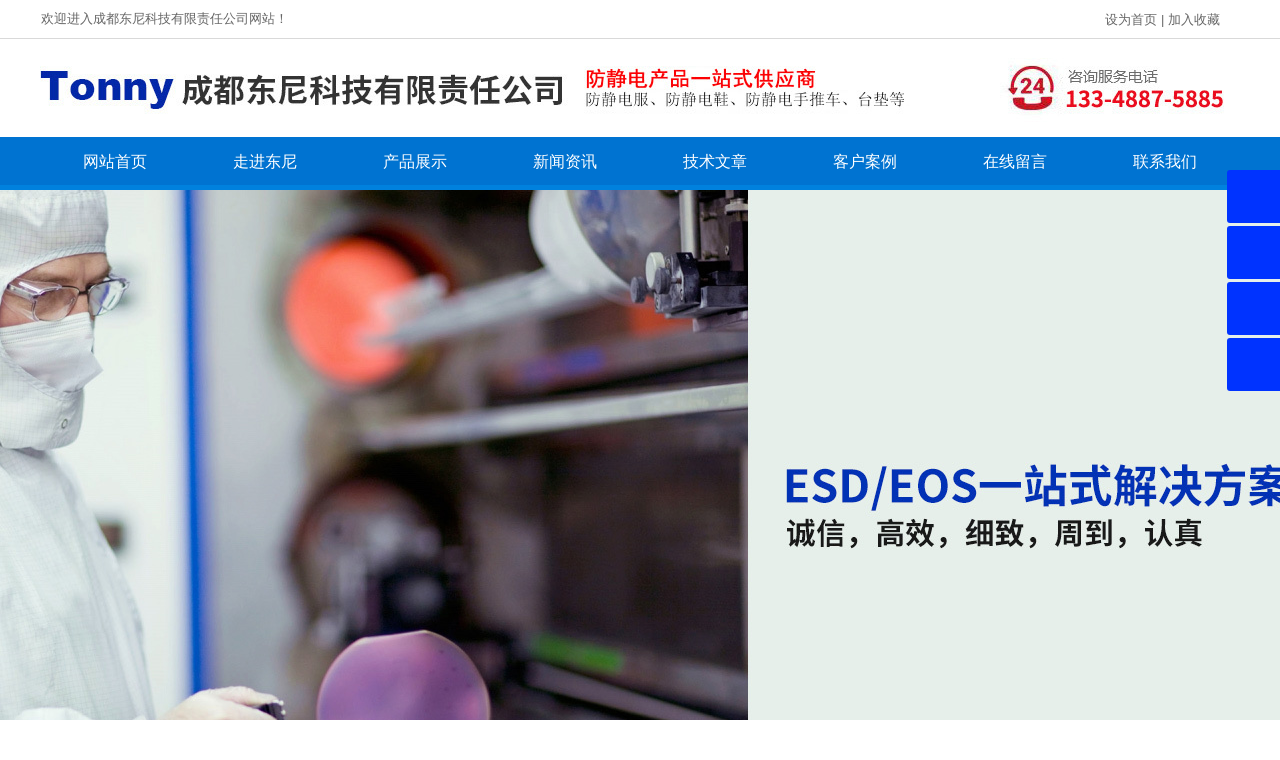

--- FILE ---
content_type: text/html; charset=utf-8
request_url: http://www.tonnycd.com/tonnycd_Category_3833096_1.html
body_size: 11726
content:
<html lang="zh">

<head><meta http-equiv="Cache-Control" content="no-transform"><meta name="applicable-device" content="pc"><meta charset="UTF-8">
    <title>防静电防护服|成都东尼科技有限责任公司</title><meta name="viewport" content="width=device-width, initial-scale=1"><meta http-equiv="X-UA-Compatible" content="IE=9; IE=8; IE=7; IE=EDGE"><link href="//i02.yzimgs.com/ico/200110567_20211027103512.ico" type="image/x-icon" rel="shortcut icon">
<meta name="keywords" content="防静电防护服" /><meta name="description" content="本页是成都东尼科技有限责任公司为您精选的防静电防护服产品，欢迎您来电咨询该产品的详细信息！成都东尼科技有限责任公司产品的种类有很多，不同的产品也会有细微的差别，本公司为您提供全方位的解决方案。" />
    <link rel="stylesheet" href="//resphoenix.yzimgs.com/css/library.6cfe2958.css" data-hash="css/library.css" data-attr="href">
    <link rel="stylesheet" href="//resphoenix.yzimgs.com/css/site.base.f2079a80.css" data-hash="css/site.base.css" data-attr="href"><link id="skins_style" data-name="default" rel="stylesheet" href="//resphoenix.yzimgs.com/css/skin/skin-default.2aafdff7.css" data-hash="css/skin/skin-default.css" data-attr="href">
    <!--InjectionDevCss-->
    <script src="//resphoenix.yzimgs.com/js/library.eb7104af.js" data-hash="js/library.js" data-attr="src"></script>
   
    <script src="//resphoenix.yzimgs.com/js/app.e60130ff.js" data-hash="js/app.js" data-attr="src"></script>
    <!--InjectionDevJs--><meta name="360-site-verification" content="a7f68d436e394806b7ce2675d1e930cf"><meta name="baidu-site-verification" content="codeva-nopLH07nuD"><script>
var _hmt = _hmt || [];
(function() {
  var hm = document.createElement("script");
  hm.src = "https://hm.baidu.com/hm.js?4aac1ff69e593b899a2b8fce18af321d";
  var s = document.getElementsByTagName("script")[0]; 
  s.parentNode.insertBefore(hm, s);
})();
</script><style type="text/css">* #layout_14112122 {     border-bottom-style: solid;     border-bottom-width: 1px;     border-bottom-color: #d9d9d9; }  * #layout_25223321 {     margin-left: auto;     margin-right: auto;     width: 1200px; }  * #widget_15313202 {     padding-top: 9px;     color: #666666;     font-size: 13px; }  * #app_44514033 .phx-top-operate {     font-size: 13px; }  * #app_44514033 .phx-top-operate .setHomepage {     color: #666666; }  * #app_44514033 .phx-top-operate .addCollect {     color: #666666; }  * #app_44514033 .phx-top-operate .line {     color: #666666; }  * #app_44514033 {     margin-right: 20px;     padding-top: 6px; }  * #layout_02051302 {     margin-left: auto;     margin-right: auto;     width: 1200px; }  * #widget_13542025 {     margin-top: 3px;     margin-bottom: 5px; }  * #layout_11511443 {     margin-left: auto;     margin-right: auto;     background-color: #0073d1;     border-bottom-style: solid;     border-bottom-width: 5px;     border-bottom-color: #0081de; }  * #layout_15340355 {     margin-left: auto;     margin-right: auto;     width: 1200px; }  * #widget_44523045 .phx-navigation-nomedia .menu {     background-color: transparent; }  * #widget_44523045 .phx-navigation-nomedia .menu>li>a {     padding-top: 15px;     font-size: 16px; }  * #widget_44523045 .phx-navigation-nomedia .menu>li.active>a {     background-color: transparent; }  * #widget_44523045 .phx-navigation-nomedia .menu>li>ul {     margin-top: 10px;     background-color: #0128a8; }  * #widget_44523045 .phx-navigation-nomedia .menu>li {     height: 48px;     background-repeat: no-repeat;     background-position: left center; }  * #widget_44523045 .phx-navigation-nomedia .menu>li.first {     background-image: url("//p.yz"); }  * #widget_44523045 .phx-navigation-nomedia .menu>li:hover>a {     background-color: #0128a8; }  * #layout_04214125 {     margin-top: 13px;     margin-left: auto;     margin-bottom: 15px;     margin-right: auto;     width: 1200px; }  * #widget_34004212 .custom-title {     color: #6c6c6c;     font-size: 14px; }  * #widget_34004212 .marquee-text label a {     color: #6c6c6c;     font-size: 14px; }  * #widget_34004212 .marquee-text {     width: 680px; }  * #widget_34004212 {     margin-top: 10px; }  * #app_04014511 .phx-search .submit-search {     width: 49px;     height: 36px;     background-color: transparent;     background-image: url("//p.yzimgs.com/global/12451/zh-cn/1634893251414.jpg");     background-repeat: no-repeat;     background-position: center; }  * #app_04014511 .phx-search .keyword {     width: 260px;     height: 36px; }  * #app_04014511 {     float: right; }  * #layout_34153200 {     margin-top: 10px;     margin-left: auto;     margin-right: auto;     width: 1200px; }  * #app_11420330 {     width: 249px; }  * #app_11420330 .artcie_list .article-title span {     font-weight: bold;     font-size: 23px; }  * #app_11420330 .artcie_list .article-title {     padding-top: 22px;     padding-left: 34px;     height: 106px;     background-color: transparent;     background-image: url("//p.yzimgs.com/global/12281/zh-cn/ni_19.png");     background-repeat: no-repeat;     background-position: center; }  * #app_11420330 .artcie_list .article-list ul li a {     width: 220px;     color: #ffffff;     font-size: 14px;     text-indent: 11px; }  * #app_11420330 .artcie_list .article-list {     padding-top: 9px;     padding-bottom: 2px;     background-color: #eae9f3;     border-top-width: 0px;     border-top-color: transparent;     border-left-width: 0px;     border-left-color: transparent;     border-right-width: 0px;     border-right-color: transparent;     border-bottom-width: 0px;     border-bottom-color: transparent; }  * #app_11420330 .artcie_list .article-list ul li {     margin-left: -15px;     margin-bottom: 12px;     width: 249px;     height: 35px;     background-color: transparent;     background-image: url("//p.yzimgs.com/global/12281/zh-cn/成都东尼_26.png");     background-repeat: no-repeat;     background-position: center;     line-height: 36px;     text-indent: 17px; }  * #app_11420330 .artcie_list .article-list ul li:hover {     background-color: transparent;     background-image: url("//p.yzimgs.com/global/12281/zh-cn/成都东尼_24.png");     background-repeat: no-repeat;     background-position: center; }  * #app_30131412 .artcie_list .article-list ul li a {     color: #363636;     font-size: 14px; }  * #app_30131412 .artcie_list .article-list .yiz-f-pager {     margin-top: 25px;     margin-bottom: 20px; }  * #app_30131412 .artcie_list .article-title span {     color: #548dd4;     font-size: 18px; }  * #app_30131412 .artcie_list .article-list {     padding-top: 15px;     padding-left: 10px;     border-top-width: 0px;     border-top-color: transparent;     border-left-width: 0px;     border-left-color: transparent;     border-right-width: 0px;     border-right-color: transparent;     border-bottom-width: 0px;     border-bottom-color: transparent; }  * #app_30131412 {     margin-left: -33px; }  * #app_30131412 .artcie_list .article-title {     padding-top: 15px;     padding-left: 34px;     height: 54px;     background-color: #f5f5f5;     background-repeat: no-repeat;     background-position: center; }  * #app_30131412 .artcie_list .article-list ul li {     margin-right: 12px;     width: 280px;     height: 275px; }  * #app_30131412 .article-pose-2 ul li .img-wrapper {     width: 260px;     height: 220px;     border-top-style: solid;     border-top-width: 1px;     border-top-color: #d9d9d9;     border-left-style: solid;     border-left-width: 1px;     border-left-color: #d9d9d9;     border-right-style: solid;     border-right-width: 1px;     border-right-color: #d9d9d9;     border-bottom-style: solid;     border-bottom-width: 1px;     border-bottom-color: #d9d9d9; }  * #layout_45451212 {     margin-left: auto;     margin-right: auto;     background-color: #0128a8; }  * #layout_22042033 {     margin-left: auto;     margin-right: auto;     width: 1200px; }  * #layout_40205210 {     margin-left: auto;     margin-right: auto;     padding-top: 25px;     padding-bottom: 30px;     width: 1200px; }  * #app_20305132 .artcie_list .article-title {     background-color: transparent; }  * #app_20305132 .artcie_list .article-list {     background-color: transparent;     border-top-width: 0px;     border-top-color: transparent;     border-left-width: 0px;     border-left-color: transparent;     border-right-width: 0px;     border-right-color: transparent;     border-bottom-width: 0px;     border-bottom-color: transparent; }  * #app_20305132 .artcie_list .article-list ul li {     margin-bottom: -4px;     width: 29%; }  * #app_20305132 .artcie_list .article-title span {     color: #00a1e4;     font-weight: bold;     font-size: 22px; }  * #app_20305132 .artcie_list .article-list ul li a {     color: #bebebe;     font-size: 13px; }  * #widget_24242353 {     margin-top: 40px;     margin-left: 8px;     float: left; }  * #app_00144412 .phx-footer {     background-color: transparent; }  * #app_00144412 .phx-footer p {     color: #bebebe;     text-align: left;     font-size: 13px;     line-height: 23px; }  * #app_00144412 .phx-footer p a {     color: #bebebe; }  * #app_00144412 {     margin-top: 38px;     margin-left: -1px;     float: left; }  * #layout_02000221 {     margin-left: auto;     margin-right: auto;     padding-top: 25px;     padding-bottom: 30px;     width: 1200px; }</style></head>

<body data-inherit="app_frame" data-action="products" data-uri="http://api.phoenix.yi-z.cn" style="" data-layout="true" data-target="ProductCtg" data-baidu-share-abs="0">
    <div id="template">
        <div id="content" style="height:100%;width: 100%;">
            <div id="container" class="container" data-appid="container">
                <header id="header" class="header" data-appid="layout">
                    <div id="headerWrapper" class="headerWrapper" data-appid="wrapper">
                        <div id="headerContainer" class="headerContainer" data-appid="container">
                            <div class="row" role="draggable" data-appid="row" id="layout_14112122">
                                <div id="layout_14112122_style" class="hide">
                                    
                                </div>
                                <div class="rowPatch">
                                    <div class="col-12">
                                        <div class="boxBlock">
                                            <div class="elementContainer" data-appid="column" id="layout_13505234">
                                                <div class="row" role="draggable" data-appid="row" id="layout_25223321">
                                                    <div id="layout_25223321_style" class="hide">
                                                        
                                                    </div>
                                                    <div class="rowPatch">
                                                        <div class="col-9">
                                                            <div class="boxBlock">
                                                                <div class="elementContainer" data-appid="column" id="layout_35531021">
                                                                    <div class="appWrapper" id="widget_15313202" role="draggable" data-type="widget" data-appid="text" data-config="" data-state="true">
    <div class="appMask"></div>
    <div class="appContent">
        <div class="con_body">
    <div role="editor" class="">
        
        
        
        <p>欢迎进入成都东尼科技有限责任公司网站！</p>

    
    
    
    </div>
</div>

    </div>
</div>

                                                                    <div id="widget_15313202_style" class="hide">
                                                                        
                                                                    </div>
                                                                </div>
                                                            </div>
                                                        </div>
                                                        <div class="col-3">
                                                            <div class="boxBlock">
                                                                <div class="elementContainer" data-appid="column" id="layout_15300220">
                                                                    <div class="appWrapper" id="app_44514033" role="draggable" data-type="app" data-appid="setHomepage" data-config="" data-state="true">
    <div class="appMask"></div>
    <div class="appContent">
        <div class="phx-top-operate clearfix">
    <a href="javascript:;" class="setHomepage" title="设为首页">设为首页</a>
  <span class="line"> | </span>
    <a href="javascript:void(0);" class="addCollect" title="加入收藏">加入收藏</a>
</div>

    </div>
</div>

                                                                </div>
                                                                <div id="app_44514033_style" class="hide">
                                                                    
                                                                    
                                                                    
                                                                    
                                                                    
                                                                </div>
                                                            </div>
                                                        </div>
                                                    </div>
                                                </div>
                                            </div>
                                        </div>
                                    </div>
                                </div>
                            </div>
                            <div class="row" role="draggable" data-appid="row" id="layout_02051302">
                                <div id="layout_02051302_style" class="hide">
                                    
                                </div>
                                <div class="rowPatch">
                                    <div class="col-12">
                                        <div class="boxBlock">
                                            <div class="elementContainer" data-appid="column" id="layout_11011455">
                                                <div id="widget_13542025_style" class="hide">
                                                    
                                                </div>
                                                <div class="appWrapper" id="widget_13542025" role="draggable" data-type="widget" data-appid="picture" data-config="" data-state="true">
    <div class="appMask"></div>
    <div class="appContent">
                <img class="phx-picture" src="//p.yzimgs.com/global/12451/zh-cn/1757639072388.jpg" alt="成都防静电" title="成都防静电" rel="">

    </div>
</div>

                                            </div>
                                        </div>
                                    </div>
                                </div>
                            </div>
                            <div class="row" role="draggable" data-appid="row" id="layout_11511443">
                                <div id="layout_11511443_style" class="hide">
                                    
                                </div>
                                <div class="rowPatch">
                                    <div class="col-12">
                                        <div class="boxBlock">
                                            <div class="elementContainer" data-appid="column" id="layout_42455430">
                                                <div class="row" role="draggable" data-appid="row" id="layout_15340355">
                                                    <div id="layout_15340355_style" class="hide">
                                                        
                                                    </div>
                                                    <div class="rowPatch">
                                                        <div class="col-12">
                                                            <div class="boxBlock">
                                                                <div class="elementContainer" data-appid="column" id="layout_00012555">
                                                                    <div class="appWrapper" id="widget_44523045" role="draggable" data-type="widget" data-appid="navigation_nomedia" data-config="" data-state="true">
    <div class="appMask"></div>
    <div class="appContent">
        
<div class="phx-navigation-nomedia js-navigation-nomedia" data-show="false">
  <ul class="menu fill">
        <li class="active first" data-type="Default">
          <a href="/" title="网站首页" target="">网站首页</a>
          <ul>
          </ul>
        </li>
        <li class="" data-type="Intro">
          <a href="/tonnycd_Intro.html" title="走进东尼" target="">走进东尼</a>
          <ul>
          </ul>
        </li>
        <li class=" hasSubOne" data-type="ProClass">
          <a href="/tonnycd_ProClass.html" title="产品展示" target="">产品展示</a>
          <ul>
            <li class=" first">
              <a href="/tonnycd_Category_4057641_1.html" title="防静电海绵沙盘" target="">防静电海绵沙盘</a>
              <ul>
              </ul>
            </li>
            <li class="">
              <a href="/tonnycd_Category_4051918_1.html" title="防静电刀卡箱" target="">防静电刀卡箱</a>
              <ul>
              </ul>
            </li>
            <li class="">
              <a href="/tonnycd_Category_4051636_1.html" title="防静电托盘" target="">防静电托盘</a>
              <ul>
              </ul>
            </li>
            <li class="">
              <a href="/tonnycd_Category_4051292_1.html" title="防静电周转架" target="">防静电周转架</a>
              <ul>
              </ul>
            </li>
            <li class="">
              <a href="/tonnycd_Category_4050410_1.html" title="无尘棉签" target="">无尘棉签</a>
              <ul>
              </ul>
            </li>
            <li class="">
              <a href="/tonnycd_Category_4049728_1.html" title="实时监测系列产品" target="">实时监测系列产品</a>
              <ul>
              </ul>
            </li>
            <li class="">
              <a href="/tonnycd_Category_4049717_1.html" title="防静电地砖/地板" target="">防静电地砖/地板</a>
              <ul>
              </ul>
            </li>
            <li class="">
              <a href="/tonnycd_Category_4025645_1.html" title="成套设备" target="">成套设备</a>
              <ul>
              </ul>
            </li>
            <li class="">
              <a href="/tonnycd_Category_4025592_1.html" title="防静电包装盒" target="">防静电包装盒</a>
              <ul>
              </ul>
            </li>
            <li class="">
              <a href="/tonnycd_Category_3833097_1.html" title="防静电鞋" target="">防静电鞋</a>
              <ul>
              </ul>
            </li>
          </ul>
        </li>
        <li class=" hasSubOne" data-type="Affiche">
          <a href="/tonnycd_Affiche.html" title="新闻资讯" target="">新闻资讯</a>
          <ul>
            <li class=" first">
              <a href="/tonnycd_AfficheCtg_3837642.html" title="新闻资讯" target="">新闻资讯</a>
              <ul>
              </ul>
            </li>
          </ul>
        </li>
        <li class="" data-type="Article">
          <a href="/tonnycd_Article.html" title="技术文章" target="">技术文章</a>
          <ul>
          </ul>
        </li>
        <li class=" hasSubOne" data-type="SuccCase">
          <a href="/tonnycd_SuccCase.html" title="客户案例" target="_self">客户案例</a>
          <ul>
            <li class=" first">
              <a href="/tonnycd_SuccCaseCtg_4048860.html" title="成功案例" target="_self">成功案例</a>
              <ul>
              </ul>
            </li>
          </ul>
        </li>
        <li class="" data-type="MessageSend">
          <a href="/tonnycd_MessageSend.html" title="在线留言" target="">在线留言</a>
          <ul>
          </ul>
        </li>
        <li class="" data-type="Contract">
          <a href="/tonnycd_Contact.html" title="联系我们" target="">联系我们</a>
          <ul>
          </ul>
        </li>
  </ul>
</div>







    </div>
</div>

                                                                    <div id="widget_44523045_style" class="hide">
                                                                        
                                                                        
                                                                        
                                                                        
                                                                        
                                                                        
                                                                        
                                                                        
                                                                    </div>
                                                                </div>
                                                            </div>
                                                        </div>
                                                    </div>
                                                </div>
                                            </div>
                                        </div>
                                    </div>
                                </div>
                            </div>
                            <div class="appWrapper" id="widget_21124204" role="draggable" data-type="widget" data-appid="carousel" data-config="" data-state="true">
    <div class="appMask"></div>
    <div class="appContent">
        <div class="phx-carousel yiz-slider-fade" data-width="100%" data-height="650" data-compose="2" data-dots="true" data-autoplay="true" data-autoplayspeed="3000" data-scrollspeed="2000">
    <ul>
                <li><a href="http://www.tonnycd.com/tonnycd_Category_3833096_1.html" target="_blank" style="background:url(//p.yzimgs.com/global/12451/zh-cn/1635302114913.jpg) center top" alt=""></a></li>

                <li><a href="http://www.tonnycd.com/tonnycd_Category_3833097_1.html" target="_blank" style="background:url(//p.yzimgs.com/global/12451/zh-cn/1635302115175.jpg) center top" alt=""></a></li>

                <li><a href="http://www.tonnycd.com/tonnycd_Category_3834597_1.html" target="_blank" style="background:url(//p.yzimgs.com/global/12451/zh-cn/1635302115346.jpg) center top" alt=""></a></li>

                <li><a href="http://www.tonnycd.com/tonnycd_Category_3834601_1.html" target="_blank" style="background:url(//p.yzimgs.com/global/12451/zh-cn/1634893264902.jpg) center top" alt=""></a></li>

    </ul>
</div>
    </div>
</div>

                            <div class="row" role="draggable" data-appid="row" id="layout_04214125">
                                <div id="layout_04214125_style" class="hide">
                                    
                                </div>
                                <div class="rowPatch">
                                    <div class="col-8">
                                        <div class="boxBlock">
                                            <div class="elementContainer" data-appid="column" id="layout_35451513">
                                                <div class="appWrapper" id="widget_34004212" role="draggable" data-type="widget" data-appid="notice" data-config="" data-state="true">
    <div class="appMask"></div>
    <div class="appContent">
        <div class="phx-marquee clearfix" title="true" data-direction="left" data-scrollamount="30" data-drag="true" data-hoverstop="true">
    <div class="custom-title">
      热门关键词：
    </div>
  <div class="marquee-text clearfix">
  
</div>

    </div>
</div>
</div>
                                                <div id="widget_34004212_style" class="hide">
                                                    
                                                    
                                                    
                                                    
                                                </div>
                                            </div>
                                        </div>
                                    </div>
                                    <div class="col-4">
                                        <div class="boxBlock">
                                            <div class="elementContainer" data-appid="column" id="layout_24325100">
                                                <div id="app_04014511_style" class="hide">
                                                    
                                                    
                                                    
                                                </div>
                                                <div class="appWrapper" id="app_04014511" role="draggable" data-type="app" data-appid="datumSearch" data-config="" data-state="true">
    <div class="appMask"></div>
    <div class="appContent">
        <div class="phx-search clearfix" data-url="/tonnycd_Search_[SearchText]_1.html">
    <input class="form-control keyword" name="keyword" placeholder="请输入要搜索的产品...">
    <a class="submit-search" href="javascript:void(0);"></a>
</div>
    </div>
</div>

                                            </div>
                                        </div>
                                    </div>
                                </div>
                            </div>
                        </div>
                    </div>
                </header>
                <div id="main" class="main" data-appid="layout">
                    <div id="mainWrapper" class="mainWrapper" data-appid="wrapper">
                        <div id="mainContainer" class="mainContainer" data-appid="container">
                            <div class="row" role="draggable" data-appid="row" id="layout_34153200">
                                <div id="layout_34153200_style" class="hide">
                                    
                                </div>
                                <div class="rowPatch">
                                    <div class="col-3">
                                        <div class="boxBlock">
                                            <div class="elementContainer" data-appid="column" id="layout_41410524">
                                                <div class="appWrapper" id="app_11420330" role="draggable" data-type="app" data-appid="catalog" data-config="" data-state="true">
    <div class="appMask"></div>
    <div class="appContent">
        <div class="artcie_list">
      <div class="article-title"><span>东尼科技产品中心</span></div>
    <div class="article-list clearfix article-pose-1" data-compose="1">
        <ul class="clearfix ">
                <li class="first">
                    <a href="/tonnycd_Category_4057641_1.html" title="防静电海绵沙盘">
                        <span class="text">防静电海绵沙盘</span>
                    </a>
                </li>
                <li class="">
                    <a href="/tonnycd_Category_4051918_1.html" title="防静电刀卡箱">
                        <span class="text">防静电刀卡箱</span>
                    </a>
                </li>
                <li class="">
                    <a href="/tonnycd_Category_4051636_1.html" title="防静电托盘">
                        <span class="text">防静电托盘</span>
                    </a>
                </li>
                <li class="">
                    <a href="/tonnycd_Category_4051292_1.html" title="防静电周转架">
                        <span class="text">防静电周转架</span>
                    </a>
                </li>
                <li class="">
                    <a href="/tonnycd_Category_4050410_1.html" title="无尘棉签">
                        <span class="text">无尘棉签</span>
                    </a>
                </li>
                <li class="">
                    <a href="/tonnycd_Category_4049728_1.html" title="实时监测系列产品">
                        <span class="text">实时监测系列产品</span>
                    </a>
                </li>
                <li class="">
                    <a href="/tonnycd_Category_4049717_1.html" title="防静电地砖/地板">
                        <span class="text">防静电地砖/地板</span>
                    </a>
                </li>
                <li class="">
                    <a href="/tonnycd_Category_4025645_1.html" title="成套设备">
                        <span class="text">成套设备</span>
                    </a>
                </li>
                <li class="">
                    <a href="/tonnycd_Category_4025592_1.html" title="防静电包装盒">
                        <span class="text">防静电包装盒</span>
                    </a>
                </li>
                <li class="">
                    <a href="/tonnycd_Category_3833097_1.html" title="防静电鞋">
                        <span class="text">防静电鞋</span>
                    </a>
                </li>
                <li class="">
                    <a href="/tonnycd_Category_3833096_1.html" title="防静电防护服">
                        <span class="text">防静电防护服</span>
                    </a>
                </li>
                <li class="">
                    <a href="/tonnycd_Category_3833359_1.html" title="手推车">
                        <span class="text">手推车</span>
                    </a>
                </li>
                <li class="">
                    <a href="/tonnycd_Category_3833660_1.html" title="防静电台垫">
                        <span class="text">防静电台垫</span>
                    </a>
                </li>
                <li class="">
                    <a href="/tonnycd_Category_3947500_1.html" title="PCB收集架">
                        <span class="text">PCB收集架</span>
                    </a>
                </li>
                <li class="">
                    <a href="/tonnycd_Category_3834328_1.html" title="防静电椅">
                        <span class="text">防静电椅</span>
                    </a>
                </li>
                <li class="">
                    <a href="/tonnycd_Category_3834601_1.html" title="防静电周转箱、元件盒">
                        <span class="text">防静电周转箱、元件盒</span>
                    </a>
                </li>
                <li class="">
                    <a href="/tonnycd_Category_4007264_1.html" title="防静电镊子">
                        <span class="text">防静电镊子</span>
                    </a>
                </li>
                <li class="">
                    <a href="/tonnycd_Category_3834721_1.html" title="文件整理柜">
                        <span class="text">文件整理柜</span>
                    </a>
                </li>
                <li class="">
                    <a href="/tonnycd_Category_3834597_1.html" title="零件整理柜">
                        <span class="text">零件整理柜</span>
                    </a>
                </li>
                <li class="">
                    <a href="/tonnycd_Category_3834585_1.html" title="防静电屏蔽袋/气泡袋/毛刷胶带">
                        <span class="text">防静电屏蔽袋/气泡袋/毛刷胶带</span>
                    </a>
                </li>
                <li class="">
                    <a href="/tonnycd_Category_3834445_1.html" title="无尘抹布">
                        <span class="text">无尘抹布</span>
                    </a>
                </li>
                <li class="">
                    <a href="/tonnycd_Category_3834444_1.html" title="防静电腕带、接地线组件">
                        <span class="text">防静电腕带、接地线组件</span>
                    </a>
                </li>
                <li class="">
                    <a href="/tonnycd_Category_3834329_1.html" title="防静电仪器">
                        <span class="text">防静电仪器</span>
                    </a>
                </li>
                <li class="">
                    <a href="/tonnycd_Category_4008592_1.html" title="手套、指套">
                        <span class="text">手套、指套</span>
                    </a>
                </li>
        </ul>
    </div>
</div>

    </div>
</div>

                                            </div>
                                            <div id="app_11420330_style" class="hide">
                                                
                                                
                                                
                                                
                                                
                                                
                                            </div>
                                        </div>
                                    </div>
                                    <div class="col-9">
                                        <div class="boxBlock">
                                            <div class="elementContainer" data-appid="column" id="layout_55332112">
                                                <div class="appWrapper" id="app_placeholder" data-appid="placeholder" data-state="">
        <div class="appMask"></div>
        <div class="appContent">
            <div id="app_30131412_style" class="hide">
                
                
                
                
                
                
                
                
                
            </div>
            <div class="appWrapper" id="app_30131412" role="draggable" data-type="app" data-appid="datumlist" data-config="" data-state="true">
    <div class="appMask"></div>
    <div class="appContent">
        <div class="artcie_list">
    <div class="article-title clearfix">
        <span class="pull-left">防静电防护服</span>
        <a class="pull-right more" href="/tonnycd_Category_3833096_1.html"></a>
    </div>

    <div class="article-list clearfix article-pose-2" data-compose="2" data-zoomout="false" data-compose2target="">
        <ul class="clearfix ">
                <li>
                     <div class="img-wrapper">
                            <a href="/tonnycd_Product_2058532881.html" title="防静电大褂" data-src="//y3.yzimgs.com/uploads/531822/2018615-85748595.jpg?imageView2/2/w/200/h/200|watermark/2/text/5oiQ6YO95Lic5bC856eR5oqA5pyJ6ZmQ6LSj5Lu75YWs5Y-4/font/5a6L5L2T/fontsize/300/fill/I0E3QTlBOA==/gravity/SouthEast" data-title="防静电大褂"></a>
                    </div>
                    <div class="text-wrapper" data-line="false">
                        <a href="/tonnycd_Product_2058532881.html" title="防静电大褂">
                            防静电大褂
                        </a>
                    </div>
                    <div class="gwc">
                        <a href="/tonnycd_Product_2058532881.html"></a>
                    </div>
                </li>
                <li>
                     <div class="img-wrapper">
                            <a href="/tonnycd_Product_2058532455.html" title="防静电无尘服" data-src="//y1.yzimgs.com/uploads/531822/2018615-85529379.jpg?imageView2/2/w/200/h/200|watermark/2/text/5oiQ6YO95Lic5bC856eR5oqA5pyJ6ZmQ6LSj5Lu75YWs5Y-4/font/5a6L5L2T/fontsize/300/fill/I0E3QTlBOA==/gravity/SouthEast" data-title="防静电无尘服"></a>
                    </div>
                    <div class="text-wrapper" data-line="false">
                        <a href="/tonnycd_Product_2058532455.html" title="防静电无尘服">
                            防静电无尘服
                        </a>
                    </div>
                    <div class="gwc">
                        <a href="/tonnycd_Product_2058532455.html"></a>
                    </div>
                </li>
                <li>
                     <div class="img-wrapper">
                            <a href="/tonnycd_Product_2058523585.html" title="防静电净化大褂" data-src="//y3.yzimgs.com/uploads/531822/2018615-85341925.jpg?imageView2/2/w/200/h/200|watermark/2/text/5oiQ6YO95Lic5bC856eR5oqA5pyJ6ZmQ6LSj5Lu75YWs5Y-4/font/5a6L5L2T/fontsize/300/fill/I0E3QTlBOA==/gravity/SouthEast" data-title="防静电净化大褂"></a>
                    </div>
                    <div class="text-wrapper" data-line="false">
                        <a href="/tonnycd_Product_2058523585.html" title="防静电净化大褂">
                            防静电净化大褂
                        </a>
                    </div>
                    <div class="gwc">
                        <a href="/tonnycd_Product_2058523585.html"></a>
                    </div>
                </li>
                <li>
                     <div class="img-wrapper">
                            <a href="/tonnycd_Product_2058523503.html" title="防静电净化分体服" data-src="//y1.yzimgs.com/uploads/531822/2018615-85221996.jpg?imageView2/2/w/200/h/200|watermark/2/text/5oiQ6YO95Lic5bC856eR5oqA5pyJ6ZmQ6LSj5Lu75YWs5Y-4/font/5a6L5L2T/fontsize/300/fill/I0E3QTlBOA==/gravity/SouthEast" data-title="防静电净化分体服"></a>
                    </div>
                    <div class="text-wrapper" data-line="false">
                        <a href="/tonnycd_Product_2058523503.html" title="防静电净化分体服">
                            防静电净化分体服
                        </a>
                    </div>
                    <div class="gwc">
                        <a href="/tonnycd_Product_2058523503.html"></a>
                    </div>
                </li>
                <li>
                     <div class="img-wrapper">
                            <a href="/tonnycd_Product_2058523321.html" title="防静电服" data-src="//y2.yzimgs.com/uploads/531822/2018615-8490295.jpg?imageView2/2/w/200/h/200|watermark/2/text/5oiQ6YO95Lic5bC856eR5oqA5pyJ6ZmQ6LSj5Lu75YWs5Y-4/font/5a6L5L2T/fontsize/300/fill/I0E3QTlBOA==/gravity/SouthEast" data-title="防静电服"></a>
                    </div>
                    <div class="text-wrapper" data-line="false">
                        <a href="/tonnycd_Product_2058523321.html" title="防静电服">
                            防静电服
                        </a>
                    </div>
                    <div class="gwc">
                        <a href="/tonnycd_Product_2058523321.html"></a>
                    </div>
                </li>
              
        </ul>
    </div>

</div>

    </div>
</div>

        </div>
    </div>
                                            </div>
                                        </div>
                                    </div>
                                </div>
                            </div>
                        </div>
                    </div>
                </div>
                <footer id="footer" class="footer" data-appid="layout">
                    <div id="footerWrapper" class="footerWrapper" data-appid="wrapper">
                        <div id="footerContainer" class="footerContainer" data-appid="container">
                            <div class="row" role="draggable" data-appid="row" id="layout_45451212">
                                <div id="layout_45451212_style" class="hide">
                                    
                                </div>
                                <div class="rowPatch">
                                    <div class="col-12">
                                        <div class="boxBlock">
                                            <div class="elementContainer" data-appid="column" id="layout_40030320">
                                                <div class="row" role="draggable" data-appid="row" id="layout_22042033">
                                                    <div id="layout_22042033_style" class="hide">
                                                        
                                                    </div>
                                                    <div class="rowPatch">
                                                        <div class="col-12">
                                                            <div class="boxBlock">
                                                                <div class="elementContainer" data-appid="column" id="layout_03152053">
                                                                    <div class="row" role="draggable" data-appid="row" id="layout_40205210">
                                                                        <div id="layout_40205210_style" class="hide">
                                                                            
                                                                        </div>
                                                                        <div class="rowPatch">
                                                                            <div class="col-6">
                                                                                <div class="boxBlock">
                                                                                    <div class="elementContainer" data-appid="column" id="layout_43050321">
                                                                                        <div id="app_20305132_style" class="hide">
                                                                                            
                                                                                            
                                                                                            
                                                                                            
                                                                                            
                                                                                        </div>
                                                                                        <div class="appWrapper" id="app_20305132" role="draggable" data-type="app" data-appid="catalog" data-config="" data-state="true">
    <div class="appMask"></div>
    <div class="appContent">
        <div class="artcie_list">
      <div class="article-title"><span>产品中心</span></div>
    <div class="article-list clearfix catalog-pose-11" data-compose="11">
        <ul class="clearfix ">
                <li>
                    <a href="/tonnycd_Category_4057641_1.html" title="防静电海绵沙盘">
                        <span class="text">防静电海绵沙盘</span>
                    </a>
                </li>
                <li>
                    <a href="/tonnycd_Category_4051918_1.html" title="防静电刀卡箱">
                        <span class="text">防静电刀卡箱</span>
                    </a>
                </li>
                <li>
                    <a href="/tonnycd_Category_4051636_1.html" title="防静电托盘">
                        <span class="text">防静电托盘</span>
                    </a>
                </li>
                <li>
                    <a href="/tonnycd_Category_4051292_1.html" title="防静电周转架">
                        <span class="text">防静电周转架</span>
                    </a>
                </li>
                <li>
                    <a href="/tonnycd_Category_4050410_1.html" title="无尘棉签">
                        <span class="text">无尘棉签</span>
                    </a>
                </li>
                <li>
                    <a href="/tonnycd_Category_4049728_1.html" title="实时监测系列产品">
                        <span class="text">实时监测系列产品</span>
                    </a>
                </li>
                <li>
                    <a href="/tonnycd_Category_4049717_1.html" title="防静电地砖/地板">
                        <span class="text">防静电地砖/地板</span>
                    </a>
                </li>
                <li>
                    <a href="/tonnycd_Category_4025645_1.html" title="成套设备">
                        <span class="text">成套设备</span>
                    </a>
                </li>
                <li>
                    <a href="/tonnycd_Category_4025592_1.html" title="防静电包装盒">
                        <span class="text">防静电包装盒</span>
                    </a>
                </li>
                <li>
                    <a href="/tonnycd_Category_3833097_1.html" title="防静电鞋">
                        <span class="text">防静电鞋</span>
                    </a>
                </li>
                <li>
                    <a href="/tonnycd_Category_3833096_1.html" title="防静电防护服">
                        <span class="text">防静电防护服</span>
                    </a>
                </li>
                <li>
                    <a href="/tonnycd_Category_3833359_1.html" title="手推车">
                        <span class="text">手推车</span>
                    </a>
                </li>
                <li>
                    <a href="/tonnycd_Category_3833660_1.html" title="防静电台垫">
                        <span class="text">防静电台垫</span>
                    </a>
                </li>
                <li>
                    <a href="/tonnycd_Category_3947500_1.html" title="PCB收集架">
                        <span class="text">PCB收集架</span>
                    </a>
                </li>
                <li>
                    <a href="/tonnycd_Category_3834328_1.html" title="防静电椅">
                        <span class="text">防静电椅</span>
                    </a>
                </li>
                <li>
                    <a href="/tonnycd_Category_3834601_1.html" title="防静电周转箱、元件盒">
                        <span class="text">防静电周转箱、元件盒</span>
                    </a>
                </li>
                <li>
                    <a href="/tonnycd_Category_4007264_1.html" title="防静电镊子">
                        <span class="text">防静电镊子</span>
                    </a>
                </li>
                <li>
                    <a href="/tonnycd_Category_3834721_1.html" title="文件整理柜">
                        <span class="text">文件整理柜</span>
                    </a>
                </li>
        </ul>
    </div>
</div>

    </div>
</div>

                                                                                    </div>
                                                                                </div>
                                                                            </div>
                                                                            <div class="col-2">
                                                                                <div class="boxBlock">
                                                                                    <div class="elementContainer" data-appid="column" id="layout_04155123">
                                                                                        <div id="widget_24242353_style" class="hide">
                                                                                            
                                                                                        </div>
                                                                                        <div id="app_00144412_style" class="hide">
                                                                                            
                                                                                            
                                                                                            
                                                                                            
                                                                                        </div>
                                                                                        <div class="appWrapper" id="widget_24242353" role="draggable" data-type="widget" data-appid="picture" data-config="" data-state="true">
    <div class="appMask"></div>
    <div class="appContent">
                <img class="phx-picture" src="//p.yzimgs.com/global/12451/zh-cn/1741243205541.png" alt="" title="" rel="">

    </div>
</div>

                                                                                    </div>
                                                                                </div>
                                                                            </div>
                                                                            <div class="col-4">
                                                                                <div class="boxBlock">
                                                                                    <div class="elementContainer" data-appid="column" id="layout_52530144">
                                                                                        <div class="appWrapper" id="app_00144412" role="draggable" data-type="app" data-appid="footer" data-config="" data-state="true">
    <div class="appMask"></div>
    <div class="appContent">
          <div class="phx-footer">
   
        <p>
	地址：四川省成都市彭州工业开发区护贤西二路89号
</p>
<p>
	<span style="text-wrap-mode:wrap;">手机：13348875885</span> 
</p>
<p>
	座机：028-61410026&nbsp; &nbsp; &nbsp;传真：028-61410026
</p>
<p>
	邮箱：deva-li@163.com
</p>
<div id="crx-dom">
</div>
<span id="mt-msg-inject"></span>
        <p>
              <a href="/promotion/default.htm" target="_blank" rel="nofollow" class="buttoma">易展提供技术支持</a><a href="http://beian.miit.gov.cn/" target="_blank" rel="nofollow">蜀ICP备18014702号-1</a>   <a href="http://admin.yi-z.cn/" target="_blank" rel="nofollow">网站管理入口</a>  
         
            &nbsp;<a href="http://www.yi-z.cn/trust_200110567.html" rel="nofollow" target="_blank" class="yz-trustlogo"></a>&nbsp;
        </p>
        
  </div>










    </div>
</div>

                                                                                    </div>
                                                                                </div>
                                                                            </div>
                                                                        </div>
                                                                    </div>
                                                                </div>
                                                                <div id="layout_02000221_style" class="hide">
                                                                    
                                                                </div>
                                                            </div>
                                                        </div>
                                                    </div>
                                                </div>
                                            </div>
                                        </div>
                                    </div>
                                </div>
                            </div>
                        </div>
                    </div>
                </footer>
            <div style="width:300px;margin:0 auto; padding:20px 0;">
		 		<a target="_blank" href="http://www.beian.gov.cn/portal/registerSystemInfo?recordcode=51010702001040" style="display:inline-block;text-decoration:none;height:20px;line-height:20px;"><img src="//y3.yzimgs.com/uploads/128/201654-154446761.png" style="float:left;"><p style="float:left;height:20px;line-height:20px;margin: 0px 0px 0px 5px; color:#939393;">蜀公网安备 51010702001040号</p></a>
		 	</div><script> function getQueryVariable(variable) {   var query = window.location.search.substring(1);   var vars = query.split("&");   for (var i = 0; i < vars.length; i++) {       var pair = vars[i].split("=");       if (pair[0] == variable) { return pair[1]; }   }   return (false); }  if (getQueryVariable("_v") != false) {       $("a").each(function () {           if (typeof ($(this).attr("href")) != "undefined") {           if ($(this).attr("href") != "#" && $(this).attr("href").indexOf("_v") == -1 && $(this).attr("href").indexOf("/") == 0) {               $(this).attr("href", $(this).attr("href").trim() + "?_v=" + getQueryVariable("_v"));                          }       }   }); } </script><script>var Showreferrer=document.referrer;</script><script>
 // 获取 URL 中的查询参数
function getQueryValue360() {
  var query = window.location.search.substring(1); // 获取 ? 后面的部分
  if (query === "360" || query === "baidu") {
      return query;
  }
  return 'No360';
}

// 获取查询参数的值（360 或 baidu）
var queryValue360 = getQueryValue360();
console.log("queryValue360：" + queryValue360)

// 如果查询参数是 360 或 baidu，修改所有符合条件的 a 标签
if (queryValue360 == "360" || queryValue360 == "baidu") {
  $("a").each(function () {
      // 检查 a 标签的 href 属性是否存在且不是 '#'
      if (typeof ($(this).attr("href")) != "undefined" && $(this).attr("href") != "#") {
          var href = $(this).attr("href").trim();

          // 如果 href 以 '/' 开头并且不包含 360 或 baidu，追加 ?360 或 ?baidu
          if ( href.indexOf(queryValue360) == -1) {
              $(this).attr("href", href + "?" + queryValue360);
          }
      }
  });
}
 </script></div>
        </div>
    </div>
<script type="text/javascript" language="javascript">var scriptElem = document.createElement("script");scriptElem.src ="//superstat.yzimgs.com/default.js?v=_20211111-1";document.getElementsByTagName("head")[0].appendChild(scriptElem);scriptElem.onload = scriptElem.onreadystatechange = function() {if (!this.readyState || this.readyState == 'loaded' || this.readyState == 'complete') {odd('//superstat.yzimgs.com/','640940','zh-cn',1);}}</script> <script language="javascript">var shield_config={"sid":200110567,"spider":0,"type":1,"urlid":1287783};</script><script id="ShowShield" src="//resphoenix.yzimgs.com/js/showshield.js" language="javascript"></script></body>

</html>

--- FILE ---
content_type: text/css
request_url: http://superstat.yzimgs.com/styles/webdd26.css?2023122381
body_size: 779
content:
@charset "utf-8";
/*-----------------初始化---------------------*/
*{margin:0;padding:0;list-style-type:none;}
a,img{border:0;text-decoration:none;}
a{text-decoration:none;color:#333;}
/*body{color:#333;font-family:'Microsoft YaHei', Verdana, Arial, Helvetica, sans-serif;line-height:20px;overflow-x:hidden;width:100%;font-size:14px;}*/
.clear:after{content:'\20';display:block;height:0;clear:both;visibility:hidden;}
/*固定的悬浮窗*/
.yb_conct{position:fixed;z-index:9999999;top:170px;right:-127px;cursor:pointer;transition:all .3s ease;}
.yb_bar ul li{width:180px;height:53px;font:16px/53px 'Microsoft YaHei';color:#fff;text-indent:54px;margin-bottom:3px;border-radius:3px;transition:all .5s ease;overflow:hidden;}
.yb_bar .yb_top{background:#ff4a00 url(../Images/webdd26/fixCont.png) no-repeat 0 0;}
.yb_bar .yb_phone{background:#ff4a00 url(../Images/webdd26/fixCont.png) no-repeat 0 -57px;}
.yb_bar .yb_QQ{text-indent:0;background:#ff4a00 url(../Images/webdd26/fixCont.png) no-repeat 0 -113px;}
.yb_bar .yb_MSN{text-indent:0;background:#ff4a00 url(../Images/webdd26/MSN.png)no-repeat }
.yb_bar .yb_skype{text-indent:0;background:#ff4a00 url(../Images/webdd26/skype.png)no-repeat }
.yb_bar .yb_weixin {
    text-indent: 0;
    background: #ff4a00 url(../Images/webdd26/wexim26.png)no-repeat
}
.yb_bar .yb_taobao{text-indent:0;background:#ff4a00 url(../Images/webdd26/taobao.png)no-repeat }
.yb_bar .yb_ercode{background:#ff4a00 url(../Images/webdd26/fixCont.png) no-repeat 0 -169px;}
.hd_qr{padding:0 40px 0 40px;text-align:center;margin:0 auto;}
.yb_QQ a{display:block;text-indent:54px;width:100%;height:100%;color:#fff;text-decoration:none;}
.yb_MSN a{display:block;text-indent:54px;width:100%;height:100%;color:#fff;text-decoration:none;}
.yb_skype a{display:block;text-indent:54px;width:100%;height:100%;color:#fff;text-decoration:none;}
.yb_taobao a{display:block;text-indent:54px;width:100%;height:100%;color:#fff;text-decoration:none;}
.yb_weixin a {
    display: block;
    text-indent: 54px;
    width: 100%;
    height: 100%;
    color: #fff;
    text-decoration: none;
}

--- FILE ---
content_type: text/xml; charset=utf-8
request_url: http://superstat.yzimgs.com/webdd.aspx?webid=640940&vguid=7324878a-7c32-db9c-c3f1-d01c052a5c37&ln=zh-cn&url=http://www.tonnycd.com/tonnycd_Category_3833096_1.html
body_size: 1684
content:


 var dd='[{"id":"42469","value":"dnkj-666888","linkman":"李鹏","style":"1","type":"7","groupname":"","isenable":"2","ImageUrl":"https://y1.yzimgs.com/logo/200110567_20230625101738.png"},{"id":"43380","value":"3990572756","linkman":"朱先生","style":"1","type":"1","groupname":"","isenable":"1","ImageUrl":""},{"id":"36495","value":"765734135","linkman":"李经理","style":"1","type":"1","groupname":"","isenable":"1","ImageUrl":"../content/images/NoImage.PNG"} ]';
 var WebId='640940';
  var isOddShow='1';
var ysdm26='#0033FF';
 
var Address='美国–俄亥俄州–特拉华县–都柏林';
  if(isOddShow!="1")
    {
       dd="[ ]";
    }
 if(dd!="[ ]")
{
 dd=eval(dd);

 
loadJsCss("//superstat.yzimgs.com/styles/webdd26.css?2023122381", "css");

var _html = [];

_html.push('<div class="yb_conct">');
_html.push('<div class="yb_bar">');
_html.push('<ul>');
_html.push('<li class="yb_top" style="background:'+ysdm26+'  url(https://superstat.yzimgs.com/Images/webdd26/fixCont.png) no-repeat 0 0">返回顶部</li>');




for(i=0;i<dd.length;i++)
{

    if(dd[i].type==6 )
    { 
         _html.push('<li class="yb_phone" style="background:'+ysdm26+'  url(https://superstat.yzimgs.com/Images/webdd26/fixCont.png) no-repeat 0 -57px">'+dd[i].value+'</li>');
        
    }
}


for(i=0;i<dd.length;i++)
{

    if(dd[i].type==1)
    {
        _html.push('<li class="yb_QQ" style="background:'+ysdm26+'  url(https://superstat.yzimgs.com/Images/webdd26/fixCont.png) no-repeat 0 -113px">');
        _html.push('<a target="_blank" style="font:16px/53px Microsoft YaHei" href="//superstat.yzimgs.com/Controls/WebddContact.ashx?i='+WebId+'&t=1&id='+dd[i].id+'&v='+dd[i].value+'&h='+Address+'" title="QQ">'+dd[i].linkman+'</a>');
        _html.push('</li>');
       
    }
    else if(dd[i].type==2)
    {
        _html.push('<li class="yb_MSN" style="background:'+ysdm26+'  url(https://superstat.yzimgs.com/Images/webdd26/MSN.png) no-repeat 0 0">');
        _html.push('<a target="_blank" href="//superstat.yzimgs.com/Controls/WebddContact.ashx?i='+WebId+'&t=2&id='+dd[i].id+'&v=MSN&h='+Address+'" title="MSN">'+dd[i].linkman+'</a>');
        _html.push('</li>');
       
    }
      else if(dd[i].type==3)
    {
         _html.push('<li class="yb_taobao" style="background:'+ysdm26+'  url(https://superstat.yzimgs.com/Images/webdd26/taobao.png) no-repeat 0 0">');
        _html.push('<a target="_blank" href="//superstat.yzimgs.com/Controls/WebddContact.ashx?i='+WebId+'&t=3&id='+dd[i].id+'&v=淘宝号&h='+Address+'" title="淘宝">'+dd[i].linkman+'</a>');
        _html.push('</li>');
       
    }
      else if(dd[i].type==4)
    {
        _html.push('<li class="yb_taobao" style="background:'+ysdm26+'  url(https://superstat.yzimgs.com/Images/webdd26/skype.png) no-repeat 0 0">');
        _html.push('<a target="_blank" href="//superstat.yzimgs.com/Controls/WebddContact.ashx?i='+WebId+'&t=4&id='+dd[i].id+'&v=贸易通&h='+Address+'" title="贸易通">'+dd[i].linkman+'</a>');
        _html.push('</li>');
       
    }

       else if(dd[i].type==5)
    {
        _html.push('<li class="yb_skype" style="background:'+ysdm26+'  url(https://superstat.yzimgs.com/Images/webdd26/fixCont.png) no-repeat 0 0">');
        _html.push('<a target="_blank" href="//superstat.yzimgs.com/Controls/WebddContact.ashx?i='+WebId+'&t=5&id='+dd[i].id+'&v=Skype&h='+Address+'" title="Skype">'+dd[i].linkman+'</a>');
        _html.push('</li>');
       
    }
       else if(dd[i].type==9)
    {
        _html.push('<li class="yb_weixin" style="background:'+ysdm26+'  url(https://superstat.yzimgs.com/Images/webdd26/fixCont.png) no-repeat 0 0">');
        _html.push('<a target="_blank" href="https://work.weixin.qq.com/kfid/'+dd[i].value+'" title="Skype">'+dd[i].linkman+'</a>');
        _html.push('</li>');
       
    }
    
}



 var  url="";
 for(i=0;i<dd.length;i++)
{

    if(dd[i].type==7 )
    {
         url=dd[i].ImageUrl;

         if(url=="../content/images/NoImage.PNG")
        {
            url="//www.superstat.cn/content/images/NoImage.PNG";
        }

        _html.push('<li class="yb_ercode" style="height:53px;background:'+ysdm26+'  url(https://superstat.yzimgs.com/Images/webdd26/fixCont.png) no-repeat 0 -169px" >微信二维码 <br>');
        _html.push('<img class="hd_qr" style="height:106px" src="'+url+'"  alt="'+dd[i].linkman+'"> </li>');

    }
}



_html.push('</ul>');
_html.push('</div>');
_html.push('</div>');

 

jquery:$('body').append(_html.join(''));
 
     }
 

 // 悬浮窗口
	$(".yb_conct").hover(function() {
		$(".yb_conct").css("right", "5px");
		$(".yb_bar .yb_ercode").css('height', '170px');
	}, function() {
		$(".yb_conct").css("right", "-127px");
		$(".yb_bar .yb_ercode").css('height', '53px');
	});
	// 返回顶部
	$(".yb_top").click(function() {
		$("html,body").animate({
			'scrollTop': '0px'
		}, 300)
	});


function loadJsCss(filename, filetype){
    if (filetype=="js")
    {
      var fileref=document.createElement('script')//创建标签
      fileref.setAttribute("type","text/javascript")//定义属性type的值为text/javascript
      fileref.setAttribute("src", filename)//文件的地址
    }
    else if (filetype=="css")
    { 
      var fileref=document.createElement("link")
      fileref.setAttribute("rel", "stylesheet")
      fileref.setAttribute("type", "text/css") 
      fileref.setAttribute("href", filename)
    }
    if (typeof fileref!="undefined")
    {
      document.getElementsByTagName("head")[0].appendChild(fileref)
    }
} 